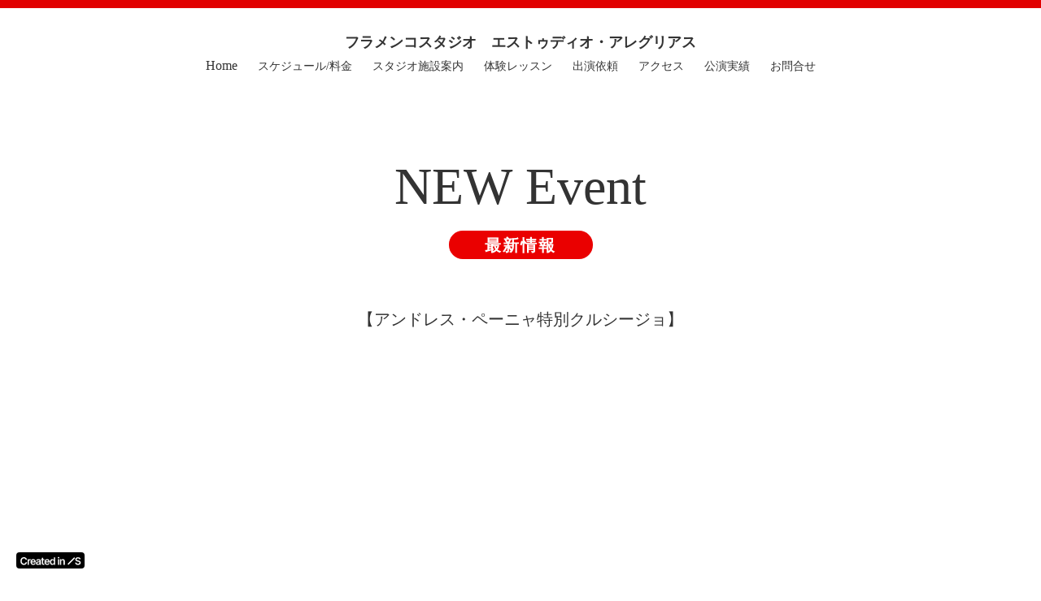

--- FILE ---
content_type: text/html;charset=utf-8
request_url: https://estudio-alegrias.com/flamencorenaissance
body_size: 45534
content:
<!DOCTYPE html>
<html lang="ja">
<head><meta charset="utf-8">
<meta name="viewport" content="width=device-width, initial-scale=1">
<title>熊本のフラメンコ教室 ｜エストゥディオ・アレグリアス| 京町カルチャー</title>
<link rel="preconnect" href="https://fonts.gstatic.com" crossorigin>
<meta name="generator" content="Studio.Design">
<meta name="robots" content="all">
<meta property="og:site_name" content="熊本のフラメンコ教室 ｜エストゥディオ・アレグリアス| オフィシャル">
<meta property="og:title" content="熊本のフラメンコ教室 ｜エストゥディオ・アレグリアス| 京町カルチャー">
<meta property="og:image" content="https://storage.googleapis.com/production-os-assets/assets/b6f71644-a3f1-4773-9bea-0af63a0f24e4">
<meta property="og:description" content="当スタジオでは、フラメンコ以外の講座も受講できます。また、講座を開講されたい方も募集しております。詳しくはお問合せください。">
<meta property="og:type" content="website">
<meta name="description" content="当スタジオでは、フラメンコ以外の講座も受講できます。また、講座を開講されたい方も募集しております。詳しくはお問合せください。">
<meta property="twitter:card" content="summary_large_image">
<meta property="twitter:image" content="https://storage.googleapis.com/production-os-assets/assets/b6f71644-a3f1-4773-9bea-0af63a0f24e4">
<meta name="apple-mobile-web-app-title" content="熊本のフラメンコ教室 ｜エストゥディオ・アレグリアス| 京町カルチャー">
<meta name="format-detection" content="telephone=no,email=no,address=no">
<meta name="chrome" content="nointentdetection">
<meta property="og:url" content="/flamencorenaissance">
<link rel="icon" type="image/png" href="https://storage.googleapis.com/production-os-assets/assets/b1d28c8f-cc54-43e6-aca4-c0921f95881d" data-hid="2c9d455">
<link rel="apple-touch-icon" type="image/png" href="https://storage.googleapis.com/production-os-assets/assets/b1d28c8f-cc54-43e6-aca4-c0921f95881d" data-hid="74ef90c"><link rel="modulepreload" as="script" crossorigin href="/_nuxt/entry.c33efc46.js"><link rel="preload" as="style" href="/_nuxt/entry.4bab7537.css"><link rel="prefetch" as="image" type="image/svg+xml" href="/_nuxt/close_circle.c7480f3c.svg"><link rel="prefetch" as="image" type="image/svg+xml" href="/_nuxt/round_check.0ebac23f.svg"><link rel="prefetch" as="script" crossorigin href="/_nuxt/LottieRenderer.7a046306.js"><link rel="prefetch" as="script" crossorigin href="/_nuxt/error-404.767318fd.js"><link rel="prefetch" as="script" crossorigin href="/_nuxt/error-500.75638267.js"><link rel="stylesheet" href="/_nuxt/entry.4bab7537.css"><style>.page-enter-active{transition:.6s cubic-bezier(.4,.4,0,1)}.page-leave-active{transition:.3s cubic-bezier(.4,.4,0,1)}.page-enter-from,.page-leave-to{opacity:0}</style><style>:root{--rebranding-loading-bg:#e5e5e5;--rebranding-loading-bar:#222}</style><style>.app[data-v-d12de11f]{align-items:center;flex-direction:column;height:100%;justify-content:center;width:100%}.title[data-v-d12de11f]{font-size:34px;font-weight:300;letter-spacing:2.45px;line-height:30px;margin:30px}</style><style>.DynamicAnnouncer[data-v-cc1e3fda]{height:1px;margin:-1px;overflow:hidden;padding:0;position:absolute;width:1px;clip:rect(0,0,0,0);border-width:0;white-space:nowrap}</style><style>.TitleAnnouncer[data-v-1a8a037a]{height:1px;margin:-1px;overflow:hidden;padding:0;position:absolute;width:1px;clip:rect(0,0,0,0);border-width:0;white-space:nowrap}</style><style>.publish-studio-style[data-v-74fe0335]{transition:.4s cubic-bezier(.4,.4,0,1)}</style><style>.product-font-style[data-v-ed93fc7d]{transition:.4s cubic-bezier(.4,.4,0,1)}</style><style>/*! * Font Awesome Free 6.4.2 by @fontawesome - https://fontawesome.com * License - https://fontawesome.com/license/free (Icons: CC BY 4.0, Fonts: SIL OFL 1.1, Code: MIT License) * Copyright 2023 Fonticons, Inc. */.fa-brands,.fa-solid{-moz-osx-font-smoothing:grayscale;-webkit-font-smoothing:antialiased;--fa-display:inline-flex;align-items:center;display:var(--fa-display,inline-block);font-style:normal;font-variant:normal;justify-content:center;line-height:1;text-rendering:auto}.fa-solid{font-family:Font Awesome\ 6 Free;font-weight:900}.fa-brands{font-family:Font Awesome\ 6 Brands;font-weight:400}:host,:root{--fa-style-family-classic:"Font Awesome 6 Free";--fa-font-solid:normal 900 1em/1 "Font Awesome 6 Free";--fa-style-family-brands:"Font Awesome 6 Brands";--fa-font-brands:normal 400 1em/1 "Font Awesome 6 Brands"}@font-face{font-display:block;font-family:Font Awesome\ 6 Free;font-style:normal;font-weight:900;src:url(https://storage.googleapis.com/production-os-assets/assets/fontawesome/1629704621943/6.4.2/webfonts/fa-solid-900.woff2) format("woff2"),url(https://storage.googleapis.com/production-os-assets/assets/fontawesome/1629704621943/6.4.2/webfonts/fa-solid-900.ttf) format("truetype")}@font-face{font-display:block;font-family:Font Awesome\ 6 Brands;font-style:normal;font-weight:400;src:url(https://storage.googleapis.com/production-os-assets/assets/fontawesome/1629704621943/6.4.2/webfonts/fa-brands-400.woff2) format("woff2"),url(https://storage.googleapis.com/production-os-assets/assets/fontawesome/1629704621943/6.4.2/webfonts/fa-brands-400.ttf) format("truetype")}</style><style>.spinner[data-v-36413753]{animation:loading-spin-36413753 1s linear infinite;height:16px;pointer-events:none;width:16px}.spinner[data-v-36413753]:before{border-bottom:2px solid transparent;border-right:2px solid transparent;border-color:transparent currentcolor currentcolor transparent;border-style:solid;border-width:2px;opacity:.2}.spinner[data-v-36413753]:after,.spinner[data-v-36413753]:before{border-radius:50%;box-sizing:border-box;content:"";height:100%;position:absolute;width:100%}.spinner[data-v-36413753]:after{border-left:2px solid transparent;border-top:2px solid transparent;border-color:currentcolor transparent transparent currentcolor;border-style:solid;border-width:2px;opacity:1}@keyframes loading-spin-36413753{0%{transform:rotate(0deg)}to{transform:rotate(1turn)}}</style><style>@font-face{font-family:grandam;font-style:normal;font-weight:400;src:url(https://storage.googleapis.com/studio-front/fonts/grandam.ttf) format("truetype")}@font-face{font-family:Material Icons;font-style:normal;font-weight:400;src:url(https://storage.googleapis.com/production-os-assets/assets/material-icons/1629704621943/MaterialIcons-Regular.eot);src:local("Material Icons"),local("MaterialIcons-Regular"),url(https://storage.googleapis.com/production-os-assets/assets/material-icons/1629704621943/MaterialIcons-Regular.woff2) format("woff2"),url(https://storage.googleapis.com/production-os-assets/assets/material-icons/1629704621943/MaterialIcons-Regular.woff) format("woff"),url(https://storage.googleapis.com/production-os-assets/assets/material-icons/1629704621943/MaterialIcons-Regular.ttf) format("truetype")}.StudioCanvas{display:flex;height:auto;min-height:100dvh}.StudioCanvas>.sd{min-height:100dvh;overflow:clip}a,abbr,address,article,aside,audio,b,blockquote,body,button,canvas,caption,cite,code,dd,del,details,dfn,div,dl,dt,em,fieldset,figcaption,figure,footer,form,h1,h2,h3,h4,h5,h6,header,hgroup,html,i,iframe,img,input,ins,kbd,label,legend,li,main,mark,menu,nav,object,ol,p,pre,q,samp,section,select,small,span,strong,sub,summary,sup,table,tbody,td,textarea,tfoot,th,thead,time,tr,ul,var,video{border:0;font-family:sans-serif;line-height:1;list-style:none;margin:0;padding:0;text-decoration:none;-webkit-font-smoothing:antialiased;-webkit-backface-visibility:hidden;box-sizing:border-box;color:#333;transition:.3s cubic-bezier(.4,.4,0,1);word-spacing:1px}a:focus:not(:focus-visible),button:focus:not(:focus-visible),summary:focus:not(:focus-visible){outline:none}nav ul{list-style:none}blockquote,q{quotes:none}blockquote:after,blockquote:before,q:after,q:before{content:none}a,button{background:transparent;font-size:100%;margin:0;padding:0;vertical-align:baseline}ins{text-decoration:none}ins,mark{background-color:#ff9;color:#000}mark{font-style:italic;font-weight:700}del{text-decoration:line-through}abbr[title],dfn[title]{border-bottom:1px dotted;cursor:help}table{border-collapse:collapse;border-spacing:0}hr{border:0;border-top:1px solid #ccc;display:block;height:1px;margin:1em 0;padding:0}input,select{vertical-align:middle}textarea{resize:none}.clearfix:after{clear:both;content:"";display:block}[slot=after] button{overflow-anchor:none}</style><style>.sd{flex-wrap:nowrap;max-width:100%;pointer-events:all;z-index:0;-webkit-overflow-scrolling:touch;align-content:center;align-items:center;display:flex;flex:none;flex-direction:column;position:relative}.sd::-webkit-scrollbar{display:none}.sd,.sd.richText *{transition-property:all,--g-angle,--g-color-0,--g-position-0,--g-color-1,--g-position-1,--g-color-2,--g-position-2,--g-color-3,--g-position-3,--g-color-4,--g-position-4,--g-color-5,--g-position-5,--g-color-6,--g-position-6,--g-color-7,--g-position-7,--g-color-8,--g-position-8,--g-color-9,--g-position-9,--g-color-10,--g-position-10,--g-color-11,--g-position-11}input.sd,textarea.sd{align-content:normal}.sd[tabindex]:focus{outline:none}.sd[tabindex]:focus-visible{outline:1px solid;outline-color:Highlight;outline-color:-webkit-focus-ring-color}input[type=email],input[type=tel],input[type=text],select,textarea{-webkit-appearance:none}select{cursor:pointer}.frame{display:block;overflow:hidden}.frame>iframe{height:100%;width:100%}.frame .formrun-embed>iframe:not(:first-child){display:none!important}.image{position:relative}.image:before{background-position:50%;background-size:cover;border-radius:inherit;content:"";height:100%;left:0;pointer-events:none;position:absolute;top:0;transition:inherit;width:100%;z-index:-2}.sd.file{cursor:pointer;flex-direction:row;outline:2px solid transparent;outline-offset:-1px;overflow-wrap:anywhere;word-break:break-word}.sd.file:focus-within{outline-color:Highlight;outline-color:-webkit-focus-ring-color}.file>input[type=file]{opacity:0;pointer-events:none;position:absolute}.sd.text,.sd:where(.icon){align-content:center;align-items:center;display:flex;flex-direction:row;justify-content:center;overflow:visible;overflow-wrap:anywhere;word-break:break-word}.sd:where(.icon.fa){display:inline-flex}.material-icons{align-items:center;display:inline-flex;font-family:Material Icons;font-size:24px;font-style:normal;font-weight:400;justify-content:center;letter-spacing:normal;line-height:1;text-transform:none;white-space:nowrap;word-wrap:normal;direction:ltr;text-rendering:optimizeLegibility;-webkit-font-smoothing:antialiased}.sd:where(.icon.material-symbols){align-items:center;display:flex;font-style:normal;font-variation-settings:"FILL" var(--symbol-fill,0),"wght" var(--symbol-weight,400);justify-content:center;min-height:1em;min-width:1em}.sd.material-symbols-outlined{font-family:Material Symbols Outlined}.sd.material-symbols-rounded{font-family:Material Symbols Rounded}.sd.material-symbols-sharp{font-family:Material Symbols Sharp}.sd.material-symbols-weight-100{--symbol-weight:100}.sd.material-symbols-weight-200{--symbol-weight:200}.sd.material-symbols-weight-300{--symbol-weight:300}.sd.material-symbols-weight-400{--symbol-weight:400}.sd.material-symbols-weight-500{--symbol-weight:500}.sd.material-symbols-weight-600{--symbol-weight:600}.sd.material-symbols-weight-700{--symbol-weight:700}.sd.material-symbols-fill{--symbol-fill:1}a,a.icon,a.text{-webkit-tap-highlight-color:rgba(0,0,0,.15)}.fixed{z-index:2}.sticky{z-index:1}.button{transition:.4s cubic-bezier(.4,.4,0,1)}.button,.link{cursor:pointer}.submitLoading{opacity:.5!important;pointer-events:none!important}.richText{display:block;word-break:break-word}.richText [data-thread],.richText a,.richText blockquote,.richText em,.richText h1,.richText h2,.richText h3,.richText h4,.richText li,.richText ol,.richText p,.richText p>code,.richText pre,.richText pre>code,.richText s,.richText strong,.richText table tbody,.richText table tbody tr,.richText table tbody tr>td,.richText table tbody tr>th,.richText u,.richText ul{backface-visibility:visible;color:inherit;font-family:inherit;font-size:inherit;font-style:inherit;font-weight:inherit;letter-spacing:inherit;line-height:inherit;text-align:inherit}.richText p{display:block;margin:10px 0}.richText>p{min-height:1em}.richText img,.richText video{height:auto;max-width:100%;vertical-align:bottom}.richText h1{display:block;font-size:3em;font-weight:700;margin:20px 0}.richText h2{font-size:2em}.richText h2,.richText h3{display:block;font-weight:700;margin:10px 0}.richText h3{font-size:1em}.richText h4,.richText h5{font-weight:600}.richText h4,.richText h5,.richText h6{display:block;font-size:1em;margin:10px 0}.richText h6{font-weight:500}.richText [data-type=table]{overflow-x:auto}.richText [data-type=table] p{white-space:pre-line;word-break:break-all}.richText table{border:1px solid #f2f2f2;border-collapse:collapse;border-spacing:unset;color:#1a1a1a;font-size:14px;line-height:1.4;margin:10px 0;table-layout:auto}.richText table tr th{background:hsla(0,0%,96%,.5)}.richText table tr td,.richText table tr th{border:1px solid #f2f2f2;max-width:240px;min-width:100px;padding:12px}.richText table tr td p,.richText table tr th p{margin:0}.richText blockquote{border-left:3px solid rgba(0,0,0,.15);font-style:italic;margin:10px 0;padding:10px 15px}.richText [data-type=embed_code]{margin:20px 0;position:relative}.richText [data-type=embed_code]>.height-adjuster>.wrapper{position:relative}.richText [data-type=embed_code]>.height-adjuster>.wrapper[style*=padding-top] iframe{height:100%;left:0;position:absolute;top:0;width:100%}.richText [data-type=embed_code][data-embed-sandbox=true]{display:block;overflow:hidden}.richText [data-type=embed_code][data-embed-code-type=instagram]>.height-adjuster>.wrapper[style*=padding-top]{padding-top:100%}.richText [data-type=embed_code][data-embed-code-type=instagram]>.height-adjuster>.wrapper[style*=padding-top] blockquote{height:100%;left:0;overflow:hidden;position:absolute;top:0;width:100%}.richText [data-type=embed_code][data-embed-code-type=codepen]>.height-adjuster>.wrapper{padding-top:50%}.richText [data-type=embed_code][data-embed-code-type=codepen]>.height-adjuster>.wrapper iframe{height:100%;left:0;position:absolute;top:0;width:100%}.richText [data-type=embed_code][data-embed-code-type=slideshare]>.height-adjuster>.wrapper{padding-top:56.25%}.richText [data-type=embed_code][data-embed-code-type=slideshare]>.height-adjuster>.wrapper iframe{height:100%;left:0;position:absolute;top:0;width:100%}.richText [data-type=embed_code][data-embed-code-type=speakerdeck]>.height-adjuster>.wrapper{padding-top:56.25%}.richText [data-type=embed_code][data-embed-code-type=speakerdeck]>.height-adjuster>.wrapper iframe{height:100%;left:0;position:absolute;top:0;width:100%}.richText [data-type=embed_code][data-embed-code-type=snapwidget]>.height-adjuster>.wrapper{padding-top:30%}.richText [data-type=embed_code][data-embed-code-type=snapwidget]>.height-adjuster>.wrapper iframe{height:100%;left:0;position:absolute;top:0;width:100%}.richText [data-type=embed_code][data-embed-code-type=firework]>.height-adjuster>.wrapper fw-embed-feed{-webkit-user-select:none;-moz-user-select:none;user-select:none}.richText [data-type=embed_code_empty]{display:none}.richText ul{margin:0 0 0 20px}.richText ul li{list-style:disc;margin:10px 0}.richText ul li p{margin:0}.richText ol{margin:0 0 0 20px}.richText ol li{list-style:decimal;margin:10px 0}.richText ol li p{margin:0}.richText hr{border-top:1px solid #ccc;margin:10px 0}.richText p>code{background:#eee;border:1px solid rgba(0,0,0,.1);border-radius:6px;display:inline;margin:2px;padding:0 5px}.richText pre{background:#eee;border-radius:6px;font-family:Menlo,Monaco,Courier New,monospace;margin:20px 0;padding:25px 35px;white-space:pre-wrap}.richText pre code{border:none;padding:0}.richText strong{color:inherit;display:inline;font-family:inherit;font-weight:900}.richText em{font-style:italic}.richText a,.richText u{text-decoration:underline}.richText a{color:#007cff;display:inline}.richText s{text-decoration:line-through}.richText [data-type=table_of_contents]{background-color:#f5f5f5;border-radius:2px;color:#616161;font-size:16px;list-style:none;margin:0;padding:24px 24px 8px;text-decoration:underline}.richText [data-type=table_of_contents] .toc_list{margin:0}.richText [data-type=table_of_contents] .toc_item{color:currentColor;font-size:inherit!important;font-weight:inherit;list-style:none}.richText [data-type=table_of_contents] .toc_item>a{border:none;color:currentColor;font-size:inherit!important;font-weight:inherit;text-decoration:none}.richText [data-type=table_of_contents] .toc_item>a:hover{opacity:.7}.richText [data-type=table_of_contents] .toc_item--1{margin:0 0 16px}.richText [data-type=table_of_contents] .toc_item--2{margin:0 0 16px;padding-left:2rem}.richText [data-type=table_of_contents] .toc_item--3{margin:0 0 16px;padding-left:4rem}.sd.section{align-content:center!important;align-items:center!important;flex-direction:column!important;flex-wrap:nowrap!important;height:auto!important;max-width:100%!important;padding:0!important;width:100%!important}.sd.section-inner{position:static!important}@property --g-angle{syntax:"<angle>";inherits:false;initial-value:180deg}@property --g-color-0{syntax:"<color>";inherits:false;initial-value:transparent}@property --g-position-0{syntax:"<percentage>";inherits:false;initial-value:.01%}@property --g-color-1{syntax:"<color>";inherits:false;initial-value:transparent}@property --g-position-1{syntax:"<percentage>";inherits:false;initial-value:100%}@property --g-color-2{syntax:"<color>";inherits:false;initial-value:transparent}@property --g-position-2{syntax:"<percentage>";inherits:false;initial-value:100%}@property --g-color-3{syntax:"<color>";inherits:false;initial-value:transparent}@property --g-position-3{syntax:"<percentage>";inherits:false;initial-value:100%}@property --g-color-4{syntax:"<color>";inherits:false;initial-value:transparent}@property --g-position-4{syntax:"<percentage>";inherits:false;initial-value:100%}@property --g-color-5{syntax:"<color>";inherits:false;initial-value:transparent}@property --g-position-5{syntax:"<percentage>";inherits:false;initial-value:100%}@property --g-color-6{syntax:"<color>";inherits:false;initial-value:transparent}@property --g-position-6{syntax:"<percentage>";inherits:false;initial-value:100%}@property --g-color-7{syntax:"<color>";inherits:false;initial-value:transparent}@property --g-position-7{syntax:"<percentage>";inherits:false;initial-value:100%}@property --g-color-8{syntax:"<color>";inherits:false;initial-value:transparent}@property --g-position-8{syntax:"<percentage>";inherits:false;initial-value:100%}@property --g-color-9{syntax:"<color>";inherits:false;initial-value:transparent}@property --g-position-9{syntax:"<percentage>";inherits:false;initial-value:100%}@property --g-color-10{syntax:"<color>";inherits:false;initial-value:transparent}@property --g-position-10{syntax:"<percentage>";inherits:false;initial-value:100%}@property --g-color-11{syntax:"<color>";inherits:false;initial-value:transparent}@property --g-position-11{syntax:"<percentage>";inherits:false;initial-value:100%}</style><style>.snackbar[data-v-e23c1c77]{align-items:center;background:#fff;border:1px solid #ededed;border-radius:6px;box-shadow:0 16px 48px -8px rgba(0,0,0,.08),0 10px 25px -5px rgba(0,0,0,.11);display:flex;flex-direction:row;gap:8px;justify-content:space-between;left:50%;max-width:90vw;padding:16px 20px;position:fixed;top:32px;transform:translateX(-50%);-webkit-user-select:none;-moz-user-select:none;user-select:none;width:480px;z-index:9999}.snackbar.v-enter-active[data-v-e23c1c77],.snackbar.v-leave-active[data-v-e23c1c77]{transition:.4s cubic-bezier(.4,.4,0,1)}.snackbar.v-enter-from[data-v-e23c1c77],.snackbar.v-leave-to[data-v-e23c1c77]{opacity:0;transform:translate(-50%,-10px)}.snackbar .convey[data-v-e23c1c77]{align-items:center;display:flex;flex-direction:row;gap:8px;padding:0}.snackbar .convey .icon[data-v-e23c1c77]{background-position:50%;background-repeat:no-repeat;flex-shrink:0;height:24px;width:24px}.snackbar .convey .message[data-v-e23c1c77]{font-size:14px;font-style:normal;font-weight:400;line-height:20px;white-space:pre-line}.snackbar .convey.error .icon[data-v-e23c1c77]{background-image:url(/_nuxt/close_circle.c7480f3c.svg)}.snackbar .convey.error .message[data-v-e23c1c77]{color:#f84f65}.snackbar .convey.success .icon[data-v-e23c1c77]{background-image:url(/_nuxt/round_check.0ebac23f.svg)}.snackbar .convey.success .message[data-v-e23c1c77]{color:#111}.snackbar .button[data-v-e23c1c77]{align-items:center;border-radius:40px;color:#4b9cfb;display:flex;flex-shrink:0;font-family:Inter;font-size:12px;font-style:normal;font-weight:700;justify-content:center;line-height:16px;padding:4px 8px}.snackbar .button[data-v-e23c1c77]:hover{background:#f5f5f5}</style><style>a[data-v-757b86f2]{align-items:center;border-radius:4px;bottom:20px;height:20px;justify-content:center;left:20px;perspective:300px;position:fixed;transition:0s linear;width:84px;z-index:2000}@media (hover:hover){a[data-v-757b86f2]{transition:.4s cubic-bezier(.4,.4,0,1);will-change:width,height}a[data-v-757b86f2]:hover{height:32px;width:200px}}[data-v-757b86f2] .custom-fill path{fill:var(--03ccd9fe)}.fade-enter-active[data-v-757b86f2],.fade-leave-active[data-v-757b86f2]{position:absolute;transform:translateZ(0);transition:opacity .3s cubic-bezier(.4,.4,0,1);will-change:opacity,transform}.fade-enter-from[data-v-757b86f2],.fade-leave-to[data-v-757b86f2]{opacity:0}</style><style>.design-canvas__modal{height:100%;pointer-events:none;position:fixed;transition:none;width:100%;z-index:2}.design-canvas__modal:focus{outline:none}.design-canvas__modal.v-enter-active .studio-canvas,.design-canvas__modal.v-leave-active,.design-canvas__modal.v-leave-active .studio-canvas{transition:.4s cubic-bezier(.4,.4,0,1)}.design-canvas__modal.v-enter-active .studio-canvas *,.design-canvas__modal.v-leave-active .studio-canvas *{transition:none!important}.design-canvas__modal.isNone{transition:none}.design-canvas__modal .design-canvas__modal__base{height:100%;left:0;pointer-events:auto;position:fixed;top:0;transition:.4s cubic-bezier(.4,.4,0,1);width:100%;z-index:-1}.design-canvas__modal .studio-canvas{height:100%;pointer-events:none}.design-canvas__modal .studio-canvas>*{background:none!important;pointer-events:none}</style></head>
<body ><div id="__nuxt"><div><span></span><!----><a href="https://studio.design/ja/?utm_source=/flamencorenaissance&amp;utm_medium=STUDIO%20Banner&amp;utm_campaign=STUDIO%20Banner" target="_blank" style="display:flex !important;background-color:#000000;--03ccd9fe:#FFFFFF;" data-v-757b86f2><svg xmlns="http://www.w3.org/2000/svg" width="75" height="11" fill="none" class="custom-fill" role="img" aria-label="Created in Studio.Design, Start your site in Studio.Design" data-v-757b86f2><path fill="#F7F7F7" fill-rule="evenodd" d="M72.56 3.528a1.2 1.2 0 0 0-.48-.678q-.456-.327-1.187-.327-.514 0-.882.156a1.3 1.3 0 0 0-.562.426 1.04 1.04 0 0 0-.2.613q0 .286.129.497.132.21.359.358.225.143.5.242.275.098.554.165l.851.215q.514.12.988.327.479.205.856.52a2.3 2.3 0 0 1 .602.756q.222.442.222 1.038 0 .805-.408 1.42-.408.608-1.179.953-.766.34-1.856.34-1.06 0-1.84-.332a2.74 2.74 0 0 1-1.213-.966q-.435-.636-.47-1.55h1.617q.035.48.293.798.257.317.669.474.416.157.93.157.536 0 .94-.161.407-.165.638-.457a1.1 1.1 0 0 0 .235-.69.88.88 0 0 0-.209-.59 1.5 1.5 0 0 0-.571-.394 5.5 5.5 0 0 0-.851-.287l-1.032-.268Q68.88 5.992 68.23 5.4q-.647-.596-.647-1.58 0-.81.434-1.42.44-.608 1.192-.944.753-.34 1.706-.34.967 0 1.693.34.73.336 1.148.936.352.504.416 1.135zM67.344 2.268l-8.153 8.236L58.02 9.32l8.154-8.236z" clip-rule="evenodd"></path><path fill="#F7F7F7" d="M50.318 6.353v4.06H48.7V3.484h1.545v1.177h.08q.237-.582.755-.925.522-.342 1.29-.342.71 0 1.237.306.531.307.822.889.294.582.29 1.411v4.411h-1.616V6.254q0-.694-.358-1.087-.352-.393-.977-.392a1.5 1.5 0 0 0-.755.19 1.3 1.3 0 0 0-.514.536q-.182.352-.182.852M46.176 10.414V3.486h1.616v6.928zm.812-7.911a.94.94 0 0 1-.66-.257.83.83 0 0 1-.277-.627q0-.37.277-.627a.93.93 0 0 1 .66-.262q.39 0 .661.262.277.257.277.627a.83.83 0 0 1-.277.627.93.93 0 0 1-.66.257M39.192 10.535q-.809 0-1.447-.42-.639-.42-1.01-1.218-.37-.798-.37-1.939 0-1.156.375-1.948.38-.799 1.023-1.205.642-.41 1.433-.41.603 0 .991.207.39.204.616.492.228.284.353.537h.067V1.176h1.62v9.237h-1.589V9.32h-.098a2.8 2.8 0 0 1-.362.537 2 2 0 0 1-.625.478q-.389.2-.977.199m.45-1.34q.514 0 .876-.28.36-.284.549-.789.187-.505.187-1.177t-.187-1.168a1.66 1.66 0 0 0-.545-.771q-.357-.276-.88-.276-.54 0-.901.285a1.7 1.7 0 0 0-.545.784 3.3 3.3 0 0 0-.183 1.146q0 .65.183 1.16.188.504.549.797.366.29.898.29M32.983 10.548q-1.03 0-1.781-.433a2.9 2.9 0 0 1-1.148-1.236q-.402-.803-.402-1.89 0-1.068.402-1.876.407-.812 1.134-1.263.728-.456 1.71-.455.634 0 1.197.207a2.7 2.7 0 0 1 1 .631q.438.429.688 1.092.25.658.25 1.57v.5H30.41v-1.1h4.072a1.8 1.8 0 0 0-.2-.835 1.47 1.47 0 0 0-.55-.582 1.53 1.53 0 0 0-.812-.212q-.496 0-.871.244-.375.24-.585.631a1.8 1.8 0 0 0-.21.853v.96q0 .605.219 1.038.219.429.612.658.392.226.92.226.352 0 .638-.1.285-.103.496-.301a1.26 1.26 0 0 0 .317-.492l1.509.171a2.4 2.4 0 0 1-.545 1.056q-.397.446-1.018.694-.62.244-1.42.244M29.425 3.488V4.75h-3.943V3.488zm-2.97-1.66h1.617v6.504q0 .33.098.505a.53.53 0 0 0 .268.235q.165.063.366.063.153 0 .277-.023a2 2 0 0 0 .197-.04l.272 1.276a4 4 0 0 1-.37.1 3 3 0 0 1-.581.062q-.608.018-1.094-.184a1.7 1.7 0 0 1-.772-.641q-.282-.434-.277-1.082zM21.506 10.552q-.652 0-1.174-.234a1.9 1.9 0 0 1-.822-.704q-.3-.465-.3-1.145 0-.587.215-.97.215-.384.585-.614t.835-.347q.47-.122.969-.176.603-.063.978-.112.375-.054.544-.163.175-.112.175-.347v-.027q0-.51-.3-.79-.299-.28-.861-.28-.594 0-.942.262-.344.262-.465.618l-1.509-.216a2.44 2.44 0 0 1 .59-1.056 2.56 2.56 0 0 1 1.004-.64 3.8 3.8 0 0 1 1.313-.216q.496 0 .987.117.49.117.897.388.406.266.652.726.25.46.25 1.15v4.637h-1.554V9.46h-.053a2 2 0 0 1-.416.541q-.263.248-.665.401-.398.15-.933.15m.42-1.2q.486 0 .844-.193.356-.199.549-.524.195-.324.196-.708v-.816a.8.8 0 0 1-.259.117 4 4 0 0 1-.402.095q-.223.04-.442.072t-.38.054a2.8 2.8 0 0 0-.647.163q-.285.112-.45.315a.78.78 0 0 0-.166.515q0 .45.326.68t.83.23M15.872 10.548q-1.032 0-1.782-.433a2.9 2.9 0 0 1-1.147-1.236q-.402-.803-.402-1.89 0-1.068.402-1.876.406-.812 1.134-1.263.727-.456 1.71-.455.635 0 1.197.207.567.203 1 .631.436.429.687 1.092.25.658.25 1.57v.5h-5.62v-1.1h4.071a1.8 1.8 0 0 0-.2-.835 1.47 1.47 0 0 0-.55-.582 1.53 1.53 0 0 0-.813-.212q-.495 0-.87.244-.375.24-.585.631a1.8 1.8 0 0 0-.21.853v.96q0 .605.219 1.038.22.429.611.658.393.226.92.226.353 0 .639-.1.285-.103.495-.301a1.26 1.26 0 0 0 .317-.492l1.51.171a2.4 2.4 0 0 1-.545 1.056q-.398.446-1.018.694-.62.244-1.42.244M8.887 10.414V3.486h1.567v1.155h.071q.188-.6.643-.925.46-.33 1.05-.33.134 0 .299.014.17.01.281.032v1.502a1.7 1.7 0 0 0-.326-.063 3 3 0 0 0-.424-.032q-.442 0-.795.194a1.4 1.4 0 0 0-.55.528 1.5 1.5 0 0 0-.2.78v4.073zM8.196 4.294h-1.67a2.1 2.1 0 0 0-.263-.735 2 2 0 0 0-.478-.55 2 2 0 0 0-.652-.339 2.5 2.5 0 0 0-.781-.117 2.35 2.35 0 0 0-1.322.379q-.576.374-.902 1.1-.326.721-.326 1.764 0 1.06.326 1.786.33.721.902 1.091.576.366 1.317.366.411 0 .768-.109.361-.113.648-.329.29-.216.486-.532.2-.315.277-.722l1.67.01a3.7 3.7 0 0 1-.406 1.235 3.6 3.6 0 0 1-.809 1.02q-.5.437-1.17.685a4.3 4.3 0 0 1-1.486.243q-1.206 0-2.152-.563Q1.227 9.413.68 8.348.137 7.284.137 5.796q0-1.494.549-2.553.55-1.065 1.496-1.628.946-.564 2.143-.564.763 0 1.42.216.656.218 1.17.636.513.415.843 1.02.336.6.438 1.37"></path></svg></a></div></div><script type="application/json" id="__NUXT_DATA__" data-ssr="true">[["Reactive",1],{"data":2,"state":4,"_errors":5,"serverRendered":6,"path":7,"pinia":8},{"dynamicDataflamencorenaissance":3},null,{},{"dynamicDataflamencorenaissance":3},true,"/flamencorenaissance",{"cmsContentStore":9,"indexStore":12,"projectStore":15,"productStore":27,"pageHeadStore":418,"badgeColorStore":421},{"listContentsMap":10,"contentMap":11},["Map"],["Map"],{"routeType":13,"host":14},"publish","estudio-alegrias.com",{"project":16},{"id":17,"name":18,"type":19,"customDomain":20,"iconImage":20,"coverImage":20,"displayBadge":6,"integrations":21,"snapshot_path":25,"snapshot_id":26,"recaptchaSiteKey":-1},"moWv5QERa6","エストゥディオ・アレグリアス","web","",[22],{"integration_name":23,"code":24},"typesquare","unused","https://storage.googleapis.com/studio-publish/projects/moWv5QERa6/pOLeMXP4qQ/","pOLeMXP4qQ",{"product":28,"isLoaded":6,"selectedModalIds":415,"redirectPage":3,"isInitializedRSS":110,"pageViewMap":416,"symbolViewMap":417},{"breakPoints":29,"colors":39,"fonts":40,"head":98,"info":105,"pages":113,"resources":343,"symbols":347,"style":358,"styleVars":360,"enablePassword":110,"classes":380,"publishedUid":414},[30,33,36],{"maxWidth":31,"name":32},480,"mobile",{"maxWidth":34,"name":35},768,"tablet",{"maxWidth":37,"name":38},320,"mini",[],[41,58,69,73,80,86,90,94],{"family":42,"subsets":43,"variants":46,"vendor":57},"Lato",[44,45],"latin","latin-ext",[47,48,49,50,51,52,53,54,55,56],"100","100italic","300","300italic","regular","italic","700","700italic","900","900italic","google",{"family":59,"subsets":60,"variants":66,"vendor":57},"Roboto",[61,62,63,64,44,45,65],"cyrillic","cyrillic-ext","greek","greek-ext","vietnamese",[47,48,49,50,51,52,67,68,53,54,55,56],"500","500italic",{"family":70,"subsets":71,"variants":72,"vendor":57},"Permanent Marker",[44],[51],{"family":74,"subsets":75,"variants":78,"vendor":57},"M PLUS 1p",[61,62,63,64,76,77,44,45,65],"hebrew","japanese",[47,49,51,67,53,79,55],"800",{"family":81,"subsets":82,"variants":83,"vendor":57},"Noto Serif JP",[77,44],[84,49,51,67,85,53,55],"200","600",{"family":87,"subsets":88,"variants":89,"vendor":57},"Noto Sans JP",[77,44],[47,49,51,67,53,55],{"family":91,"subsets":92,"variants":93,"vendor":57},"Inter,'Noto Sans JP'",[61,62,63,64,44,45,65],[47,84,49,51,67,85,53,79,55],{"family":95,"subsets":96,"variants":97,"vendor":57},"Inter",[61,62,63,64,44,45,65],[47,84,49,51,67,85,53,79,55],{"favicon":99,"lang":100,"meta":101,"title":104},"https://storage.googleapis.com/production-os-assets/assets/7ebdb80a-aa1f-4442-8de0-19b1d8333a08","ja",{"description":102,"og:image":103},"熊本のフラメンコスタジオエストゥディオ・アレグリアス。本場スペイン（セビージャ）で学んだ主宰林田紗綾のレッスンを受講できます。また、ゲストを招いたコンサートを定期的に開催しています。","https://storage.googleapis.com/production-os-assets/assets/b6f71644-a3f1-4773-9bea-0af63a0f24e4","熊本のフラメンコ教室 ｜エストゥディオ・アレグリアス| オフィシャル",{"baseWidth":106,"created_at":107,"screen":108,"type":19,"updated_at":111,"version":112},1280,1518591100346,{"height":109,"isAutoHeight":110,"width":106,"workingState":110},600,false,1518792996878,"4.1.3",[114,130,140,149,161,167,176,182,191,200,209,218,227,236,242,248,254,260,269,278,284,290,296,300,309,318,325,330,337],{"head":115,"id":121,"position":122,"type":124,"uuid":125,"symbolIds":126},{"favicon":116,"lang":100,"meta":117,"title":120},"https://storage.googleapis.com/production-os-assets/assets/7adc45f1-bfa7-49e2-9e3b-d5b75e758b42",{"description":118,"og:image":119},"フラメンコ教室、バレエ教室、ゴスペル教室などを開講しています。また、フラメンコ教室では、オンラインレッスンが充実。大型モニターでレッスンを受けながら、自主練習も行えます。","https://storage.googleapis.com/production-os-assets/assets/22730a8f-0c99-4a21-a2f1-def210baf70a","熊本のフラメンコ教室 ｜ エストゥディオ・アレグリアス| home","home",{"x":123,"y":123},0,"page","fd3980e8-76fd-4038-8b69-7910b9701a5f",[127,128,129],"805265e8-c667-40f9-ad9b-6b86a1053ba9","8167da4d-e6ac-4d0a-84f0-fd8b9c3653c8","2c14706d-4b4d-41a2-b7f4-a208062e199e",{"head":131,"id":136,"type":124,"uuid":137,"symbolIds":138},{"favicon":132,"lang":100,"meta":133,"title":135},"https://storage.googleapis.com/production-os-assets/assets/a26c2efd-04f5-4cd6-9a25-ed5718253b2e",{"description":134},"エストゥディオ・アレグリアスでは、フラメンコが初めての方でも安心して始められる段階的なクラス設定をしております。徐々にステップアップして、定期的に発表会や、イベントへ参加しませんか？","熊本のフラメンコ教室 ｜エストゥディオ・アレグリアス| クラスのご案内","2","de51b246-6e8c-4dd6-a7bf-a86ba9b2cfa3",[127,128,139,129],"cf63edea-ec41-47b0-a998-eb5e7ed338e8",{"head":141,"id":146,"type":124,"uuid":147,"symbolIds":148},{"favicon":142,"lang":100,"meta":143,"title":145},"https://storage.googleapis.com/production-os-assets/assets/4976e4d7-6443-4e19-895e-ae82b91cc9b1",{"description":144},"安心してご入会いただけるよう、よくあるご質問をQ&A形式でご準備いたしました。ご不明な点はお気軽にお問合せください。","熊本のフラメンコ教室 ｜エストゥディオ・アレグリアス| よくあるご質問","2-1","561b9107-6aed-4f0e-b64e-37d4f9a1f607",[127,128,139,129],{"head":150,"id":156,"type":124,"uuid":157,"symbolIds":158},{"favicon":151,"lang":100,"meta":152,"title":155},"https://storage.googleapis.com/production-os-assets/assets/efe0a920-756a-414e-b0b3-727821c253c2",{"description":153,"robots":154},"会員の方向けのレッスン動画です。フラメンコのレベルアップにお役立てください。","noindex","熊本のフラメンコ教室 ｜エストゥディオ・アレグリアス| 会員用レッスン動画","2-1-4","66a7f3a1-a4bb-470f-a1d1-2fad3c54d1e1",[127,128,139,129,159,160],"fa053379-908b-4a3e-84b9-19949cb49a4c","49ce02ea-fb6c-41cb-bb30-705ce502c333",{"head":162,"id":164,"type":124,"uuid":165,"symbolIds":166},{"favicon":151,"lang":100,"meta":163,"title":155},{"description":153,"robots":154},"2-1-4-1","f55dc325-4c66-489c-9f3a-0a289604497a",[127,128,139,129,159,160],{"head":168,"id":173,"type":124,"uuid":174,"symbolIds":175},{"favicon":169,"lang":100,"meta":170,"title":172},"https://storage.googleapis.com/production-os-assets/assets/3794a5ff-98e2-4985-b325-eeb8d0dc3b57",{"description":171},"現在行われている講座の週間予定表です。ご不明な点がございましたら、お気軽にお問合せください。","熊本のフラメンコ教室 ｜エストゥディオ・アレグリアス| レッスンスケジュール","2-1-5","cbad0efe-142f-4c71-8487-c096b1605610",[127,128,139,129],{"head":177,"id":179,"type":124,"uuid":180,"symbolIds":181},{"favicon":169,"lang":100,"meta":178,"title":172},{"description":171},"2-1-3","381d1cb4-cba3-476b-9604-31a91e083898",[127,128,139,129],{"head":183,"id":188,"type":124,"uuid":189,"symbolIds":190},{"favicon":184,"lang":100,"meta":185,"title":187},"https://storage.googleapis.com/production-os-assets/assets/57f48faa-6b9a-49b8-9620-c28376e9c744",{"description":186},"林田紗綾（主催）のプロフィール","熊本のフラメンコ教室 ｜エストゥディオ・アレグリアス| 林田紗綾プロフィール","2-1-3-1","6ba32a45-46df-4197-8872-95eb5decd957",[127,128,139,129],{"head":192,"id":197,"type":124,"uuid":198,"symbolIds":199},{"favicon":193,"lang":100,"meta":194,"title":196},"https://storage.googleapis.com/production-os-assets/assets/400fc2fc-3f0e-474c-a8d0-9c0f3eede967",{"description":195},"エストゥディオ・アレグリアスのスタジオ紹介です。大中小の3つのスタジオ完備。大画面モニターで動画を見ながら自主レッスンも行えます。","熊本のフラメンコ教室 ｜エストゥディオ・アレグリアス| 施設紹介","2-1-2","ab3267ef-3c47-4c54-9e69-5ff17d05ed6f",[127,128,139,129],{"head":201,"id":206,"type":124,"uuid":207,"symbolIds":208},{"favicon":202,"lang":100,"meta":203,"title":205},"https://storage.googleapis.com/production-os-assets/assets/90adacd7-bab2-40cb-8c9f-0958eb550b32",{"description":204},"エストゥディオアレグリアスでは、体験レッスンを受講できます。参加料2,000円です。フラメンコを体験しに是非おいでください。","熊本のフラメンコ教室 ｜エストゥディオ・アレグリアス| 体験レッスン","2-1-2-1","fa603c48-c72b-4ebc-a692-b417f386d6a9",[127,128,129],{"head":210,"id":215,"type":124,"uuid":216,"symbolIds":217},{"favicon":211,"lang":100,"meta":212,"title":214},"https://storage.googleapis.com/production-os-assets/assets/274bcace-fddc-4ec5-af54-c944414034b9",{"description":213},"フラメンコ舞踊家林田紗綾と、フラメンコ、琴、ピアノのコラボレーションTORINITY（トリニティー）へ各種イベント出演をご依頼いただけます。また、当スタジオを受講されている方を含め、複数人での出演や、サルサ、バレエなど、他の舞踊家へのご依頼もご相談ください。","熊本のフラメンコ教室 ｜エストゥディオ・アレグリアス| 出演依頼","2-1-1","ca64e918-5fde-4dcc-93dc-eea19cdbd841",[127,128,139,129],{"head":219,"id":224,"type":124,"uuid":225,"symbolIds":226},{"favicon":220,"lang":100,"meta":221,"title":223},"https://storage.googleapis.com/production-os-assets/assets/76785014-ecee-4034-8188-e33071d935f0",{"description":222},"フラメンコスタジオ エストゥディオ・アレグリアス、フラメンコ舞踊家林田紗綾、TORINITYの公演実績ページ。","熊本のフラメンコ教室 ｜エストゥディオ・アレグリアス| 公演実績","2-1-1-2","0e978759-ac3d-4d08-af57-60e6fb36f02b",[127,128,129],{"head":228,"id":233,"type":124,"uuid":234,"symbolIds":235},{"favicon":229,"lang":100,"meta":230,"title":232},"https://storage.googleapis.com/production-os-assets/assets/b1d28c8f-cc54-43e6-aca4-c0921f95881d",{"description":231},"当スタジオでは、フラメンコ以外の講座も受講できます。また、講座を開講されたい方も募集しております。詳しくはお問合せください。","熊本のフラメンコ教室 ｜エストゥディオ・アレグリアス| 京町カルチャー","2-1-1-1","6e4322f9-75e0-440d-97e9-33ec644a35bf",[127,128,139,129],{"head":237,"id":239,"type":124,"uuid":240,"symbolIds":241},{"favicon":229,"lang":100,"meta":238,"title":232},{"description":231},"newclasse","3ce2680c-ef19-405b-9915-4d32e6e1e27e",[127,128,129],{"head":243,"id":245,"type":124,"uuid":246,"symbolIds":247},{"favicon":229,"lang":100,"meta":244,"title":232},{"description":231},"flamencorenaissance-1","315d0879-cf33-4e51-9b98-70b4e2cd9d85",[127,128,129],{"head":249,"id":251,"type":124,"uuid":252,"symbolIds":253},{"favicon":229,"lang":100,"meta":250,"title":232},{"description":231},"flamencorenaissance","913f0c85-1a86-4314-957a-f3ca9924e454",[127,128,129],{"head":255,"id":257,"type":124,"uuid":258,"symbolIds":259},{"favicon":229,"lang":100,"meta":256,"title":232},{"description":231},"Estrella","6ef23241-b4c2-42b5-b751-531dfae7843e",[127,128,129],{"head":261,"id":266,"type":124,"uuid":267,"symbolIds":268},{"favicon":262,"lang":100,"meta":263,"title":265},"https://storage.googleapis.com/production-os-assets/assets/a75eaa73-e3d0-4fb2-ba62-428d98812d8b",{"description":264},"熊本のフラメンコスタジオ エストゥディオ・アレグリアスへのアクセスページです。ご不明な点はお気軽にお問合せください。","熊本のフラメンコ教室 ｜エストゥディオ・アレグリアス| アクセス","2-1-1-1-1","fd25e35d-6bed-48d5-a7ca-4dd4651a154c",[127,128,139,129],{"head":270,"id":275,"type":124,"uuid":276,"symbolIds":277},{"favicon":271,"lang":100,"meta":272,"title":274},"https://storage.googleapis.com/production-os-assets/assets/2c138c48-fbd0-42ef-b897-b279c40c1489",{"description":273},"熊本のフラメンコスタジオ エストゥディオ・アレグリアスへのお問合せページ。","熊本のフラメンコ教室 ｜エストゥディオ・アレグリアス| お問合せ","Contact-2","fcbe1d10-81e7-4070-b3ac-80e6163ca18a",[127,128,129],{"head":279,"id":281,"type":124,"uuid":282,"symbolIds":283},{"favicon":271,"lang":100,"meta":280,"title":274},{"description":273},"Contact-1","130a4579-29d8-45b6-af3f-08322d9346cc",[127,128,129],{"head":285,"id":287,"type":124,"uuid":288,"symbolIds":289},{"favicon":271,"lang":100,"meta":286,"title":274},{"description":273},"Contact","4640962c-bb69-46de-ac7e-c617f1858a9c",[127,128,129],{"head":291,"id":293,"type":124,"uuid":294,"symbolIds":295},{"favicon":271,"lang":100,"meta":292,"title":274},{"description":273},"classe","9e6d6462-2d51-4112-9cee-7057a03a8928",[127,128],{"id":297,"type":124,"uuid":298,"symbolIds":299},"2-1-1-1-1-1-2","ac77592b-5f8a-47ab-943d-1d065a49024c",[127,128,129],{"head":301,"id":306,"type":124,"uuid":307,"symbolIds":308},{"favicon":302,"lang":100,"meta":303,"title":305},"https://storage.googleapis.com/production-os-assets/assets/14e77a33-84fe-4d79-86d8-9b576987c3ee",{"description":304},"個人情報保護方針","熊本のフラメンコ教室 ｜エストゥディオ・アレグリアス| プライバシーポリシー","2-1-1-1-1-1-1","c8bad255-29c0-4739-99dd-8dad84dc38e4",[127,128,139,159,160,129],{"head":310,"id":315,"type":124,"uuid":316,"symbolIds":317},{"favicon":311,"lang":100,"meta":312,"title":314},"https://storage.googleapis.com/production-os-assets/assets/c5793d28-c978-4d2f-ac08-1b3ca3bbf454",{"description":313},"当スタジオでは、感染予防対策を実施しています。","熊本のフラメンコ教室 ｜エストゥディオ・アレグリアス| 新型コロナウイルス対策","2-1-1-1-1-1-1-1","be3afa96-e9db-4851-a6e9-abc0d64d13b6",[127,128,129,159,160],{"head":319,"id":321,"position":322,"type":124,"uuid":323,"symbolIds":324},{"meta":320,"title":20},{"description":20,"og:image":20},"cms",{"x":123,"y":123},"daeb1609-1fb0-42f4-b372-c8b7ac6fca93",[],{"id":326,"responsive":6,"type":327,"uuid":328,"symbolIds":329},"3","modal","6458370a-8686-4135-a563-a441f2b95ddb",[],{"cmsRequest":331,"id":334,"type":124,"uuid":335,"symbolIds":336},{"contentSlug":332,"schemaKey":333},"{{$route.params.slug}}","posts","posts/:slug","2f73110e-fa2b-4194-8b89-4ec50e7705ff",[],{"cmsRequest":338,"id":340,"type":124,"uuid":341,"symbolIds":342},{"contentSlug":332,"schemaKey":339},"tags","tags/:slug","ec6daa23-fa57-4459-b662-6094eaa3c63c",[],{"rssList":344,"apiList":345,"cmsProjectId":346},[],[],"ClKsRHWVHfjKvak5ZnIr",[348,349,350,351,352,353,354,356],{"uuid":129},{"uuid":128},{"uuid":139},{"uuid":127},{"uuid":160},{"uuid":159},{"uuid":355},"2fd00ffd-abad-4725-b9ef-a9984c41102f",{"uuid":357},"8baa0e41-69b6-4bfa-86d9-befcaca65625",{"fontFamily":359},[],{"fontFamily":361},[362,364,366,369,372,375,378],{"key":363,"name":20,"value":42},"c19f6c97",{"key":365,"name":20,"value":59},"a9bb64ee",{"key":367,"name":20,"value":368},"71b91407","'Permanent Marker'",{"key":370,"name":20,"value":371},"29863439","'M PLUS 1p'",{"key":373,"name":20,"value":374},"ffbb3e86","'Noto Serif JP'",{"key":376,"name":20,"value":377},"5a819b8f","'Noto Sans JP'",{"key":379,"name":20,"value":91},"0ba7f962",{"typography":381,"motion":413},[382,390,396,401,408],{"key":383,"name":384,"style":385},"98828722","Title-XL",{"fontFamily":386,"fontSize":387,"fontWeight":388,"letterSpacing":123,"lineHeight":389},"var(--s-font-0ba7f962)","48px",700,"1.3",{"key":391,"name":392,"style":393},"c9ae3639","Title-L",{"fontFamily":386,"fontSize":394,"fontWeight":388,"letterSpacing":123,"lineHeight":395},"32px","1.4",{"key":397,"name":398,"style":399},"5fade346","Title-M",{"fontFamily":386,"fontSize":400,"fontWeight":388,"letterSpacing":123,"lineHeight":395},"24px",{"key":402,"name":403,"style":404},"65817835","Paragraph-L",{"fontFamily":386,"fontSize":405,"fontWeight":406,"letterSpacing":123,"lineHeight":407},"16px",400,"1.5",{"key":409,"name":410,"style":411},"84b34bf7","Paragraph-M",{"fontFamily":386,"fontSize":412,"fontWeight":406,"letterSpacing":123,"lineHeight":395},"12px",[],"20250430141207",[],{},["Map"],{"googleFontMap":419,"typesquareLoaded":110,"hasCustomFont":110,"materialSymbols":420},["Map"],[],{"_color":422,"contrastColor":423,"textColor":422},"#FFFFFF","#000000"]</script><script>window.__NUXT__={};window.__NUXT__.config={public:{apiBaseUrl:"https://api.studiodesignapp.com/api",cmsApiBaseUrl:"https://api.cms.studiodesignapp.com",previewBaseUrl:"https://preview.studio.site",facebookAppId:"569471266584583",firebaseApiKey:"AIzaSyBkjSUz89vvvl35U-EErvfHXLhsDakoNNg",firebaseProjectId:"studio-7e371",firebaseAuthDomain:"studio-7e371.firebaseapp.com",firebaseDatabaseURL:"https://studio-7e371.firebaseio.com",firebaseStorageBucket:"studio-7e371.appspot.com",firebaseMessagingSenderId:"373326844567",firebaseAppId:"1:389988806345:web:db757f2db74be8b3",studioDomain:".studio.site",studioPublishUrl:"https://storage.googleapis.com/studio-publish",studioPublishIndexUrl:"https://storage.googleapis.com/studio-publish-index",rssApiPath:"https://rss.studiodesignapp.com/rssConverter",embedSandboxDomain:".studioiframesandbox.com",apiProxyUrl:"https://studio-api-proxy-rajzgb4wwq-an.a.run.app",proxyApiBaseUrl:"",isDev:false,fontsApiBaseUrl:"https://fonts.studio.design",jwtCookieName:"jwt_token"},app:{baseURL:"/",buildAssetsDir:"/_nuxt/",cdnURL:""}}</script><script type="module" src="/_nuxt/entry.c33efc46.js" crossorigin></script></body>
</html>

--- FILE ---
content_type: text/plain; charset=utf-8
request_url: https://analytics.studiodesignapp.com/event
body_size: -237
content:
Message published: 17911918255520823